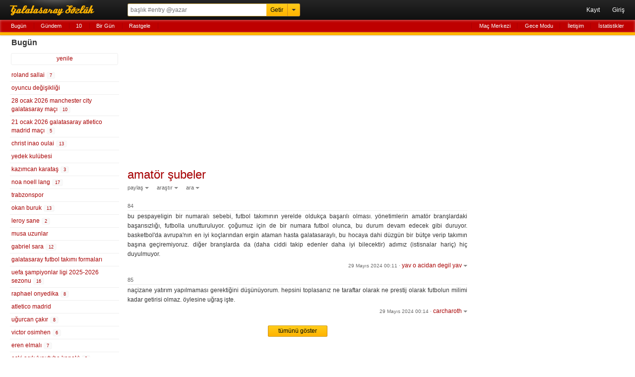

--- FILE ---
content_type: text/html; charset=UTF-8
request_url: https://mail.rerererarara.net/amator-subeler--95923?tarih=2024-05-29
body_size: 7935
content:
<!DOCTYPE html>
<html lang="tr-TR">
<head>
	<meta charset="utf-8">
	<title>Amatör Şubeler - Galatasaray Sözlük</title>
	<meta name="description" content="bu pespayeligin bir numaralı sebebi, futbol takımının yerelde oldukça başarılı olması. yönetimlerin amatör branşlardaki başarısızlığı, futbolla unutturuluyor. çoğumuz için de bir numara futbol olunca,...">
	<meta name="robots" content="noindex">
	<meta name="viewport" content="width=device-width, initial-scale=1.0, maximum-scale=1.0, minimum-scale=1.0, user-scalable=0">
	<meta name="format-detection" content="telephone=no">
	<meta name="google-site-verification" content="lRj9dfb8YdrZpO7CFJ1Px8E9Yhi3jDHJmklC0C5M3BQ">
	<meta name="yandex-verification" content="d2caba26624d4dfb">
    <meta property="fb:app_id" content="186999181378266">
    <meta property="og:site_name" content="Galatasaray Sözlük">
	<meta property="og:locale" content="tr_TR">
	<meta property="og:type" content="article">
	<meta property="og:image" content="https://rerererarara.net/img/image/icons/icon-192x192.png">
	<meta property="og:title" content="amatör şubeler">
    <meta property="og:description" content="bu pespayeligin bir numaralı sebebi, futbol takımının yerelde oldukça başarılı olması. yönetimlerin amatör branşlardaki başarısızlığı, futbolla unutturuluyor. çoğumuz için de bir numara futbol olunca,...">
	<meta name="twitter:card" content="summary">
	<meta name="twitter:site" content="@GsSozluk">
	<meta name="twitter:title" content="amatör şubeler">
	<meta name="twitter:description" content="bu pespayeligin bir numaralı sebebi, futbol takımının yerelde oldukça başarılı olması. yönetimlerin amatör branşlardaki başarısızlığı, futbolla unutturuluyor. çoğumuz için de bir numara futbol olunca,...">
	<meta name="application-name" content="Galatasaray Sözlük">
	<meta name="msapplication-TileColor" content="#000000">
	<meta name="msapplication-TileImage" content="/img/image/icons/metro-icon-144x144.png">
	<meta name="apple-mobile-web-app-title" content="GS Sözlük">
    <link rel="manifest" href="/site.webmanifest">
    <link title="Galatasaray Sözlük" rel="search" type="application/opensearchdescription+xml" href="/img/xml/opensearchdesc.xml">
	<link rel="apple-touch-icon" href="/img/image/icons/apple-touch-icon.png">
	<link rel="apple-touch-icon" sizes="180x180" href="/img/image/icons/apple-touch-icon-180x180.png">
	<link rel="icon" sizes="128x128" href="/img/image/icons/icon-128x128.png">
	<link rel="icon" sizes="192x192" href="/img/image/icons/icon-192x192.png">
	<link rel="author" href="humans.txt">
	<link rel="shortcut icon" href="/img/image/favicon.ico" type="image/x-icon">
	<link rel="alternate" href="https://rerererarara.net/" hreflang="tr">
    <link rel="stylesheet" href="/img/css/gss-modern.css?v=1740256355">
	<script src="/img/js/gss-modern.js?v=1751577573"></script>
    <!--[if lt IE 9]><script src="/img/js/html5shiv.js"></script><![endif]-->
    	<!-- Google tag (gtag.js) -->
	<script async src="https://www.googletagmanager.com/gtag/js?id=G-P3Y7Q7XWWJ"></script>
	<script>
	  window.dataLayer = window.dataLayer || [];
	  function gtag(){dataLayer.push(arguments);}
	  gtag('js', new Date());
	
	  gtag('config', 'G-P3Y7Q7XWWJ');
	</script>
    <!-- Google Adsense -->
    <script async src="https://pagead2.googlesyndication.com/pagead/js/adsbygoogle.js?client=ca-pub-3721523304045145" crossorigin="anonymous"></script>

	<script async type="text/javascript" id="empower-ad-script" src="https://static.virgul.com/theme/mockups/adcode/outside.js?namespace=empower&class=empower-ad&site=rerererarara_net"></script>
</head>

<body itemscope itemtype="http://schema.org/WebPage">

<!--HEADER-->
<header role="banner" itemscope itemtype="https://schema.org/WPHeader">
	<div id="ust-ara-cerceve">
		<div id="logo"><a tabindex="-1" href="/" title="Sen Tarih Yaz - Biz Seni Yazalım">Galatasaray Sözlük</a></div>
		<div id="ust-ara-form">
			<form method="get" action="/">
				<input type="text" id="ust-ara-input" name="q" placeholder="başlık #entry @yazar"><input type="submit" id="ust-getir-btn" value="Getir"><a id="ust-ara-btn"></a>
			</form>
			<div id="aslan-ara">
				<form method="get" action="/">
					<div><label><span class="aslan-ara-yazilar">kelime</span><input type="text" name="kelime" placeholder="aranacak kelime" id="aslan-ara-kelime-input"></label></div>
					<div><label><span class="aslan-ara-yazilar">yazar</span><input type="text" id="aslan-ara-yazar" placeholder="yazarı"></label></div>
					<div><label><span class="aslan-ara-yazilar">tarih</span><input type="text" class="aa-tarih-input" placeholder="bu tarihten"></label><input type="text" class="tarih-ayrac" value="-" disabled="disabled"><input type="text" class="aa-tarih-sag-input" placeholder="bu tarihe"></div>
					<div><label><span class="aslan-ara-yazilar">sırala</span><select id="aslan-ara-sira"><option value="a">alfabetik</option><option value="y" selected="selected">yeniden eskiye</option><option value="d">dolu dolu</option></select></label></div>
					<div><span class="aslan-ara-yazilar"></span><input type="checkbox" id="aslan-ara-guzel"> <label for="aslan-ara-guzel" style="vertical-align:text-bottom;">güzelinden olsun</label></div>
					<div><span class="aslan-ara-yazilar"></span><input type="submit" value="Aslan Ara" class="buton aslan-ara-btn" data-page="ara"><div id="arama-ipculari-btn"><a href="/arama-ipuclari">Arama İpuçları</a></div></div>
				</form>
			</div>
		</div>
		<nav id="kullanici-menu" itemscope itemtype="http://schema.org/SiteNavigationElement">
			<ul id="kullanici-menu-genis">
								<li><a href="/kayit">Kayıt</a></li>
				<li><a href="/giris?ref=/amator-subeler--95923?tarih=2024-05-29">Giriş</a></li>
							</ul>
			<ul id="kullanici-menu-dar">
								<li><a href="/giris?ref=/amator-subeler--95923?tarih=2024-05-29">Giriş</a></li>
							</ul>
					</nav>
	</div>
	<div style="clear:both;"></div>
	<div id="ust-menu-cerceve">
		<nav id="ust-menu">
			<ul id="ust-menu-sol">
				<li><a href="/basliklar/bugun" class="solda-ac" data-page="bugun">Bugün</a></li>
				<li><a href="/basliklar/gundem" class="solda-ac" data-page="gundem">Gündem</a></li>
				<li><a href="/10">10</a></li>
				                <li class="ust-menu-diger-btn"><a href="/basliklar/birgun" class="solda-ac" data-page="birgun">Bir Gün</a></li>
                <li class="ust-menu-diger-btn"><a href="/basliklar/rastgele" class="solda-ac" data-page="rastgele">Rastgele</a></li>
												<li class="ust-menu-giris-btn"><a href="/basliklar/birgun" class="solda-ac" data-page="birgun">Bir Gün</a></li>
				<li class="ust-menu-giris-btn"><a data-dropdown="#diger-menu-misafir" data-vertical-offset="1" data-horizontal-offset="-2" href="">•••</a></li>
							</ul>
			<ul id="ust-menu-sag">
				                    <li><a href="/mac-merkezi">Maç Merkezi</a></li>
                    <li><a href="/gece-modu">Gece Modu</a></li>
					<li><a href="/iletisim">İletişim</a></li>
								<li><a href="/basliklar/istatistikler" class="solda-ac" data-page="istatistikler">İstatistikler</a></li>
			</ul>
			            <div id="diger-menu-misafir" class="dropdown dropdown-anchor-right dropdown-relative">
                <ul class="dropdown-menu">
                    <li><a href="/basliklar/rastgele" class="solda-ac" data-page="rastgele">Rastgele</a></li>
                    <li><a href="/mac-merkezi">Maç Merkezi</a></li>
                    <li><a href="/gece-modu">Gece Modu</a></li>
                    <li><a href="/iletisim">İletişim</a></li>
                    <li><a href="/basliklar/istatistikler" class="solda-ac" data-page="istatistikler">İstatistikler</a></li>
                </ul>
            </div>
								</nav>
	</div>
	<div id="kontrol" style="display: none;"></div>
</header>
<!--HEADER-->

<!--İÇERİK-->
<div id="icerik">
	<!--Sol Frame-->
	<div id="sol-frame" class="robots-nocontent">
		<nav id="sol-frame-ic" itemscope itemtype="http://schema.org/SiteNavigationElement">
			<div class="loading"><div class="rect1"></div><div class="rect2"></div><div class="rect3"></div></div><h3 id="sol-frame-baslik">Bugün</h3><div id="sol-frame-yenile" data-son-entry="4352825"><a class="solda-ac" data-page="bugun">yenile<span></span></a></div><ul><li><a href="/roland-sallai--128474?tarih=2026-01-22" class="b128474" rel="tab" draggable="true">roland sallai&nbsp;<div class="sayi vurgu">7</div></a></li><li><a href="/oyuncu-degisikligi--11771?tarih=2026-01-22" class="b11771" rel="tab" draggable="true">oyuncu değişikliği</a></li><li><a href="/28-ocak-2026-manchester-city-galatasaray-maci--193082?tarih=2026-01-22" class="b193082" rel="tab" draggable="true">28 ocak 2026 manchester city galatasaray maçı&nbsp;<div class="sayi vurgu">10</div></a></li><li><a href="/21-ocak-2026-galatasaray-atletico-madrid-maci--193085?tarih=2026-01-22" class="b193085" rel="tab" draggable="true">21 ocak 2026 galatasaray atletico madrid maçı&nbsp;<div class="sayi vurgu">5</div></a></li><li><a href="/christ-inao-oulai--192327?tarih=2026-01-22" class="b192327" rel="tab" draggable="true">christ inao oulai&nbsp;<div class="sayi vurgu">13</div></a></li><li><a href="/yedek-kulubesi--4953?tarih=2026-01-22" class="b4953" rel="tab" draggable="true">yedek kulübesi</a></li><li><a href="/kazimcan-karatas--154271?tarih=2026-01-22" class="b154271" rel="tab" draggable="true">kazımcan karataş&nbsp;<div class="sayi vurgu">3</div></a></li><li><a href="/noa-noell-lang--138759?tarih=2026-01-22" class="b138759" rel="tab" draggable="true">noa noell lang&nbsp;<div class="sayi vurgu">17</div></a></li><li><a href="/trabzonspor--444?tarih=2026-01-22" class="b444" rel="tab" draggable="true">trabzonspor</a></li><li><a href="/okan-buruk--313?tarih=2026-01-22" class="b313" rel="tab" draggable="true">okan buruk&nbsp;<div class="sayi vurgu">13</div></a></li><li><a href="/leroy-sane--91860?tarih=2026-01-22" class="b91860" rel="tab" draggable="true">leroy sane&nbsp;<div class="sayi vurgu">2</div></a></li><li><a href="/musa-uzunlar--37855?tarih=2026-01-22" class="b37855" rel="tab" draggable="true">musa uzunlar</a></li><li><a href="/gabriel-sara--181925?tarih=2026-01-22" class="b181925" rel="tab" draggable="true">gabriel sara&nbsp;<div class="sayi vurgu">12</div></a></li><li><a href="/galatasaray-futbol-takimi-formalari--11814?tarih=2026-01-22" class="b11814" rel="tab" draggable="true">galatasaray futbol takımı formaları</a></li><li><a href="/uefa-sampiyonlar-ligi-2025-2026-sezonu--187487?tarih=2026-01-22" class="b187487" rel="tab" draggable="true">uefa şampiyonlar ligi 2025-2026 sezonu&nbsp;<div class="sayi vurgu">16</div></a></li><li><a href="/raphael-onyedika--168106?tarih=2026-01-22" class="b168106" rel="tab" draggable="true">raphael onyedika&nbsp;<div class="sayi vurgu">8</div></a></li><li><a href="/atletico-madrid--2841?tarih=2026-01-22" class="b2841" rel="tab" draggable="true">atletico madrid</a></li><li><a href="/ugurcan-cakir--106779?tarih=2026-01-22" class="b106779" rel="tab" draggable="true">uğurcan çakır&nbsp;<div class="sayi vurgu">8</div></a></li><li><a href="/victor-osimhen--106234?tarih=2026-01-22" class="b106234" rel="tab" draggable="true">victor osimhen&nbsp;<div class="sayi vurgu">6</div></a></li><li><a href="/eren-elmali--176887?tarih=2026-01-22" class="b176887" rel="tab" draggable="true">eren elmalı&nbsp;<div class="sayi vurgu">7</div></a></li><li><a href="/eski-acik-(youtube-kanali)--180447?tarih=2026-01-22" class="b180447" rel="tab" draggable="true">eski açık (youtube kanalı)&nbsp;<div class="sayi vurgu">2</div></a></li><li><a href="/kurban-kurbanov--101723?tarih=2026-01-22" class="b101723" rel="tab" draggable="true">kurban kurbanov&nbsp;<div class="sayi vurgu">2</div></a></li><li><a href="/kaan-ayhan--58365?tarih=2026-01-22" class="b58365" rel="tab" draggable="true">kaan ayhan&nbsp;<div class="sayi vurgu">5</div></a></li><li><a href="/oscar-hojlund--181190?tarih=2026-01-22" class="b181190" rel="tab" draggable="true">oscar hojlund</a></li><li><a href="/mario-lemina--101400?tarih=2026-01-22" class="b101400" rel="tab" draggable="true">mario lemina&nbsp;<div class="sayi vurgu">9</div></a></li><li><a href="/mauro-icardi--79276?tarih=2026-01-22" class="b79276" rel="tab" draggable="true">mauro icardi&nbsp;<div class="sayi vurgu">3</div></a></li><li><a href="/mackolik-com--1883?tarih=2026-01-22" class="b1883" rel="tab" draggable="true">mackolik.com</a></li><li><a href="/24-ocak-2026-karagumruk-galatasaray-maci--195317?tarih=2026-01-22" class="b195317" rel="tab" draggable="true">24 ocak 2026 karagümrük galatasaray maçı&nbsp;<div class="sayi vurgu">6</div></a></li><li><a href="/lazar-samardzic--126098?tarih=2026-01-22" class="b126098" rel="tab" draggable="true">lazar samardzic</a></li><li><a href="/vangelis-pavlidis--149741?tarih=2026-01-22" class="b149741" rel="tab" draggable="true">vangelis pavlidis</a></li><li><a href="/weston-mckennie--126509?tarih=2026-01-22" class="b126509" rel="tab" draggable="true">weston mckennie</a></li><li><a href="/baris-alper-yilmaz--166508?tarih=2026-01-22" class="b166508" rel="tab" draggable="true">barış alper yılmaz</a></li><li><a href="/jose-mourinho--1376?tarih=2026-01-22" class="b1376" rel="tab" draggable="true">jose mourinho</a></li><li><a href="/yunus-akgun--84430?tarih=2026-01-22" class="b84430" rel="tab" draggable="true">yunus akgün&nbsp;<div class="sayi vurgu">5</div></a></li><li><a href="/emre-ozcan--40554?tarih=2026-01-22" class="b40554" rel="tab" draggable="true">emre özcan</a></li><li><a href="/21-ocak-2026-atalanta-athletic-bilbao-maci--193864?tarih=2026-01-22" class="b193864" rel="tab" draggable="true">21 ocak 2026 atalanta athletic bilbao maçı&nbsp;<div class="sayi vurgu">4</div></a></li><li><a href="/21-ocak-2026-marsilya-liverpool-maci--193858?tarih=2026-01-22" class="b193858" rel="tab" draggable="true">21 ocak 2026 marsilya liverpool maçı</a></li><li><a href="/abdulkerim-bardakci--77483?tarih=2026-01-22" class="b77483" rel="tab" draggable="true">abdülkerim bardakcı&nbsp;<div class="sayi vurgu">6</div></a></li><li><a href="/4-torba--108900?tarih=2026-01-22" class="b108900" rel="tab" draggable="true">4. torba</a></li><li><a href="/super-lig-sampiyonlugu--56947?tarih=2026-01-22" class="b56947" rel="tab" draggable="true">süper lig şampiyonluğu</a></li><li><a href="/galatasaray-futbol-takimi--4978?tarih=2026-01-22" class="b4978" rel="tab" draggable="true">galatasaray futbol takımı&nbsp;<div class="sayi vurgu">3</div></a></li><li><a href="/futbol-akli--54113?tarih=2026-01-22" class="b54113" rel="tab" draggable="true">futbol aklı</a></li><li><a href="/istvan-kovacs-(futbol-hakemi)--169759?tarih=2026-01-22" class="b169759" rel="tab" draggable="true">istvan kovacs (futbol hakemi)</a></li><li><a href="/ne-dediler--562?tarih=2026-01-22" class="b562" rel="tab" draggable="true">ne dediler&nbsp;<div class="sayi vurgu">2</div></a></li><li><a href="/al-shabab--15633?tarih=2026-01-22" class="b15633" rel="tab" draggable="true">al shabab</a></li><li><a href="/galatasaray-futbol-takimi-orta-sahasi--45282?tarih=2026-01-22" class="b45282" rel="tab" draggable="true">galatasaray futbol takımı orta sahası</a></li><li><a href="/orhan-uluca--46972?tarih=2026-01-22" class="b46972" rel="tab" draggable="true">orhan uluca</a></li><li><a href="/dominik-szoboszlai--115082?tarih=2026-01-22" class="b115082" rel="tab" draggable="true">dominik szoboszlai</a></li></ul><h3 id="sol-frame-baslik-dun">Dün <small>(21 Ocak 2026 Çarşamba)</small></h3><ul><li><a href="/lucas-torreira--100379?tarih=2026-01-21" class="b100379" rel="tab">lucas torreira&nbsp;<div class="sayi">15</div></a></li><li><a href="/abdulkerim-bardakci--77483?tarih=2026-01-21" class="b77483" rel="tab">abdülkerim bardakcı&nbsp;<div class="sayi">17</div></a></li><li><a href="/christ-inao-oulai--192327?tarih=2026-01-21" class="b192327" rel="tab">christ inao oulai&nbsp;<div class="sayi">41</div></a></li><li><a href="/21-ocak-2026-marsilya-liverpool-maci--193858?tarih=2026-01-21" class="b193858" rel="tab">21 ocak 2026 marsilya liverpool maçı&nbsp;</a></li><li><a href="/jose-mourinho--1376?tarih=2026-01-21" class="b1376" rel="tab">jose mourinho&nbsp;</a></li><li><a href="/ugurcan-cakir--106779?tarih=2026-01-21" class="b106779" rel="tab">uğurcan çakır&nbsp;<div class="sayi">28</div></a></li><li><a href="/dominik-szoboszlai--115082?tarih=2026-01-21" class="b115082" rel="tab">dominik szoboszlai&nbsp;</a></li><li><a href="/okan-buruk--313?tarih=2026-01-21" class="b313" rel="tab">okan buruk&nbsp;<div class="sayi">41</div></a></li><li><a href="/21-ocak-2026-juventus-benfica-maci--193861?tarih=2026-01-21" class="b193861" rel="tab">21 ocak 2026 juventus benfica maçı&nbsp;<div class="sayi">4</div></a></li><li><a href="/victor-osimhen--106234?tarih=2026-01-21" class="b106234" rel="tab">victor osimhen&nbsp;<div class="sayi">17</div></a></li><li><a href="/david-moses--191796?tarih=2026-01-21" class="b191796" rel="tab">david moses&nbsp;</a></li><li><a href="/ederson-jose-dos-santos-lourenco-da-silva--156544?tarih=2026-01-21" class="b156544" rel="tab">ederson jose dos santos lourenço da silva&nbsp;</a></li><li><a href="/roland-sallai--128474?tarih=2026-01-21" class="b128474" rel="tab">roland sallai&nbsp;<div class="sayi">56</div></a></li><li><a href="/orhan-uluca--46972?tarih=2026-01-21" class="b46972" rel="tab">orhan uluca&nbsp;</a></li><li><a href="/28-ocak-2026-manchester-city-galatasaray-maci--193082?tarih=2026-01-21" class="b193082" rel="tab">28 ocak 2026 manchester city galatasaray maçı&nbsp;</a></li><li><a href="/baris-alper-yilmaz--166508?tarih=2026-01-21" class="b166508" rel="tab">barış alper yılmaz&nbsp;<div class="sayi">40</div></a></li><li><a href="/uefa-sampiyonlar-ligi-2025-2026-sezonu--187487?tarih=2026-01-21" class="b187487" rel="tab">uefa şampiyonlar ligi 2025-2026 sezonu&nbsp;<div class="sayi">11</div></a></li><li><a href="/istvan-kovacs-(futbol-hakemi)--169759?tarih=2026-01-21" class="b169759" rel="tab">istvan kovacs (futbol hakemi)&nbsp;<div class="sayi">13</div></a></li><li><a href="/2025-2026-sezonu-ara-transfer-donemi--193922?tarih=2026-01-21" class="b193922" rel="tab">2025-2026 sezonu ara transfer dönemi&nbsp;<div class="sayi">12</div></a></li><li><a href="/proaktif-futbol--167928?tarih=2026-01-21" class="b167928" rel="tab">proaktif futbol&nbsp;</a></li><li><a href="/eren-elmali--176887?tarih=2026-01-21" class="b176887" rel="tab">eren elmalı&nbsp;<div class="sayi">29</div></a></li><li><a href="/gabriel-sara--181925?tarih=2026-01-21" class="b181925" rel="tab">gabriel sara&nbsp;<div class="sayi">62</div></a></li><li><a href="/yasli-futbolcu--71579?tarih=2026-01-21" class="b71579" rel="tab">yaşlı futbolcu&nbsp;</a></li><li><a href="/yaran-spor-tweetleri--89755?tarih=2026-01-21" class="b89755" rel="tab">yaran spor tweetleri&nbsp;<div class="sayi">2</div></a></li><li><a href="/mario-lemina--101400?tarih=2026-01-21" class="b101400" rel="tab">mario lemina&nbsp;<div class="sayi">18</div></a></li><li><a href="/wilfried-stephane-singo--160321?tarih=2026-01-21" class="b160321" rel="tab">wilfried stephane singo&nbsp;<div class="sayi">4</div></a></li><li><a href="/ne-dediler--562?tarih=2026-01-21" class="b562" rel="tab">ne dediler&nbsp;<div class="sayi">4</div></a></li><li><a href="/21-ocak-2026-galatasaray-atletico-madrid-maci--193085?tarih=2026-01-21" class="b193085" rel="tab">21 ocak 2026 galatasaray atletico madrid maçı&nbsp;<div class="sayi">454</div></a></li><li><a href="/mario-lemina-lucas-torreira-ikilisi--190162?tarih=2026-01-21" class="b190162" rel="tab">mario lemina lucas torreira ikilisi&nbsp;</a></li><li><a href="/yunus-akgun--84430?tarih=2026-01-21" class="b84430" rel="tab">yunus akgün&nbsp;<div class="sayi">21</div></a></li><li><a href="/kanat-rotasyonu--174528?tarih=2026-01-21" class="b174528" rel="tab">kanat rotasyonu&nbsp;<div class="sayi">2</div></a></li><li><a href="/galatasaray-futbol-takimi--4978?tarih=2026-01-21" class="b4978" rel="tab">galatasaray futbol takımı&nbsp;<div class="sayi">15</div></a></li><li><a href="/raphael-onyedika--168106?tarih=2026-01-21" class="b168106" rel="tab">raphael onyedika&nbsp;<div class="sayi">16</div></a></li><li><a href="/leroy-sane--91860?tarih=2026-01-21" class="b91860" rel="tab">leroy sane&nbsp;<div class="sayi">20</div></a></li><li><a href="/21-ocak-2026-karabag-eintracht-frankfurt-maci--193857?tarih=2026-01-21" class="b193857" rel="tab">21 ocak 2026 karabağ eintracht frankfurt maçı&nbsp;<div class="sayi">7</div></a></li><li><a href="/mauro-icardi--79276?tarih=2026-01-21" class="b79276" rel="tab">mauro icardi&nbsp;<div class="sayi">2</div></a></li><li><a href="/davinson-sanchez--112331?tarih=2026-01-21" class="b112331" rel="tab">davinson sanchez&nbsp;<div class="sayi">22</div></a></li><li><a href="/atletico-madrid--2841?tarih=2026-01-21" class="b2841" rel="tab">atletico madrid&nbsp;<div class="sayi">19</div></a></li><li><a href="/half-space--126459?tarih=2026-01-21" class="b126459" rel="tab">half space&nbsp;</a></li><li><a href="/10-numara--5494?tarih=2026-01-21" class="b5494" rel="tab">10 numara&nbsp;<div class="sayi">3</div></a></li><li><a href="/karabag--40771?tarih=2026-01-21" class="b40771" rel="tab">karabağ&nbsp;<div class="sayi">2</div></a></li><li><a href="/diego-pablo-simeone--14904?tarih=2026-01-21" class="b14904" rel="tab">diego pablo simeone&nbsp;</a></li><li><a href="/parcali-forma-beyaz-sort-kirmizi-corap--23258?tarih=2026-01-21" class="b23258" rel="tab">parçalı forma beyaz şort kırmızı çorap&nbsp;</a></li><li><a href="/julian-alvarez--145180?tarih=2026-01-21" class="b145180" rel="tab">julian alvarez&nbsp;</a></li><li><a href="/pablo-barrios--176060?tarih=2026-01-21" class="b176060" rel="tab">pablo barrios&nbsp;</a></li><li><a href="/21-ocak-2026-galatasaray-le-mans-basketbol-maci--195872?tarih=2026-01-21" class="b195872" rel="tab">21 ocak 2026 galatasaray le mans basketbol maçı&nbsp;<div class="sayi">7</div></a></li><li><a href="/ismail-jakobs--127753?tarih=2026-01-21" class="b127753" rel="tab">ismail jakobs&nbsp;<div class="sayi">6</div></a></li><li><a href="/gustavo-assuncao--154292?tarih=2026-01-21" class="b154292" rel="tab">gustavo assunçao&nbsp;</a></li><li><a href="/savunma-yerlesimi--144606?tarih=2026-01-21" class="b144606" rel="tab">savunma yerleşimi&nbsp;</a></li><li><a href="/on-libero--1599?tarih=2026-01-21" class="b1599" rel="tab">ön libero&nbsp;</a></li></ul><div class="sol-frame-devami-btn"><a href="/basliklar/dun?sol-sayfa=2" class="solda-ac" data-page="dun?sol-sayfa=2">dünün devamı</a></div>		</nav>
	</div>
	<!--Sol Frame-->

	<!--Ana İçerik-->
	<div id="sag-frame">
		<div id="sag-frame-ic">
			<div class="yukari-btn"></div>
			<div class="asagi-btn"></div>
			<h1 id="baslik" data-title="amatör şubeler" data-id="95923"><a href="/amator-subeler--95923" itemprop="url"><span itemprop="name">amatör şubeler</span></a></h1>
    <div id="baslik-alt-menu">
        <ul>
            <li><a data-dropdown="#baslik-paylas" class="acilir-menu" href="">paylaş</a></li>
            <li><a data-dropdown="#baslik-arastir" class="acilir-menu" href="">araştır</a></li>
            <li><a data-dropdown="#baslik-baslikta-ara" class="acilir-menu" href="">ara</a></li>
        </ul>
    </div>
    <div id="baslik-paylas" class="dropdown dropdown-tip has-icons dropdown-relative dropdown-paylas">
        <ul class="dropdown-menu">
            <li><a href="https://www.facebook.com/sharer/sharer.php?u=https%3A%2F%2Fmail.rerererarara.net%2Famator-subeler--95923" target="_blank"><div class="dropdown-icons facebook-icon"></div><div class="dropdown-text">facebook</div></a></li>
            <li><a href="https://twitter.com/intent/tweet?text=Amat%C3%B6r+%C5%9Eubeler:&url=http://gss.gs/b95923&via=GsSozluk&original_referer=https://mail.rerererarara.net/amator-subeler--95923" target="_blank"><div class="dropdown-icons twitter-icon"></div><div class="dropdown-text">twitter</div></a></li>
            <li class="paylas-whatsapp"><a href="whatsapp://send?text=Amat%C3%B6r+%C5%9Eubeler: https://mail.rerererarara.net/amator-subeler--95923"><div class="dropdown-icons paylas-whatsapp-icon"></div><div class="dropdown-text">whatsapp</div></a></li>
            <li class="paylas-yazdir"><a onClick="window.print()"><div class="dropdown-icons paylas-yazdir-icon"></div><div class="dropdown-text">yazdır</div></a></li>
            <li><input type="text" value="http://gss.gs/b95923" id="kisa-link" class="input-kopyala"><input type="button" class="kopyalama link-kopyala-btn" data-clipboard-target="#kisa-link" title="kısa linki kopyala"></li>
        </ul>
    </div>
    <div id="baslik-arastir" class="dropdown dropdown-tip has-icons dropdown-relative">
        <ul class="dropdown-menu">
            <li><a href="https://www.google.com.tr/search?q=amat%C3%B6r+%C5%9Fubeler" target="_blank"><div class="dropdown-icons google-icon"></div><div class="dropdown-text">google</div></a></li>
            <li class="yandex"><a href="http://www.yandex.com.tr/yandsearch?&text=amat%C3%B6r+%C5%9Fubeler" target="_blank"><div class="dropdown-icons yandex-icon"></div><div class="dropdown-text">yandex</div></a></li>
            <li class="vikipedi"><a href="http://tr.wikipedia.org/wiki/Special:Search?search=amat%C3%B6r+%C5%9Fubeler" target="_blank"><div class="dropdown-icons vikipedi-icon"></div><div class="dropdown-text">vikipedi</div></a></li>
            <li class="vikipedi"><a href="http://en.wikipedia.org/wiki/Special:Search?search=amat%C3%B6r+%C5%9Fubeler" target="_blank"><div class="dropdown-icons vikipedi-icon"></div><div class="dropdown-text">wikipedia</div></a></li>
            <li class="youtube"><a href="http://www.youtube.com/results?search_query=amat%C3%B6r+%C5%9Fubeler" target="_blank"><div class="dropdown-icons youtube-icon"></div><div class="dropdown-text">youtube</div></a></li>
            <li class="twitter"><a href="https://twitter.com/search?q=amat%C3%B6r+%C5%9Fubeler" target="_blank"><div class="dropdown-icons twitter-icon"></div><div class="dropdown-text">twitter</div></a></li>
        </ul>
    </div>
    <div id="baslik-baslikta-ara" class="dropdown dropdown-tip dropdown-relative">
        <ul class="dropdown-menu">
            <li><a href="/amator-subeler--95923?tarih=2026-01-22">bugün</a></li>
            <li><a href="/amator-subeler--95923?a=guzel">güzeller</a></li>
            <li><a href="/amator-subeler--95923?a=link">linkler</a></li>
            <li><a href="/amator-subeler--95923?a=gundem">gündem</a></li>
            <li><form id="baslik-icinde-ara-form" method="get" action="/amator-subeler--95923"><input type="text" id="baslik-icinde-ara-input" name="ara" placeholder="başlık içinde ara"><input type="submit" value="ara" id="baslik-icinde-ara-btn"></form></li>
        </ul>
    </div><div class="sag-frame-sayfalama"></div><ul id="entry-listesi">
        <li value="84" id="entry-3942676"  data-entry-id="3942676">
            <article>
                <div class="entry-no">84 </div>
                <div class="entry-metin">bu pespayeligin bir numaralı sebebi, futbol takımının yerelde oldukça başarılı olması. yönetimlerin amatör branşlardaki başarısızlığı, futbolla unutturuluyor. çoğumuz için de bir numara futbol olunca, bu durum devam edecek gibi duruyor. basketbol'da avrupa'nın en iyi koçlarından ergin ataman hasta galatasaraylı, bu hocaya dahi düzgün bir bütçe verip takımın başına geçiremiyoruz. diğer branşlarda da (daha ciddi takip edenler daha iyi bilecektir) adımız (istisnalar hariç) hiç duyulmuyor.</div>
                <footer data-id="3942676" data-author="yav o acidan degil yav">
                    <div class="entry-alt-info">
                        <input type="checkbox" class="entry-tasi-checkbox" name="entry-tasi-id" value="3942676" style="display:none;">
                        <span class="entry-alt-tarih"><a href="/entry/3942676">29 Mayıs 2024 00:11</a></span>
                        <span class="entry-alt-nokta">·</span>
                        <a class="entry-alt-yazar acilir-menu" data-dropdown="#entry-yazar-3942676">yav o acidan degil yav</a>
                    </div>
                    <div class="entry-alt-panel" id="panel-entry-3942676">
                        <ul>
                        <li><a class="entry-alt-paylas acilir-menu" data-dropdown="#entry-paylas-3942676" href="">paylaş</a></li>
                        <li><a class="entry-alt-islem" href="/iletisim?id=3942676">şikayet et</a></li>
                        <li><a class="entry-alt-id acilir-menu" data-dropdown="#entry-link-3942676">#3942676</a><small class="bosluk">&nbsp;</small></li>
                        </ul>
                        <div id="entry-yazar-3942676" class="dropdown dropdown-anchor-right dropdown-tip dropdown-relative">
                            <ul class="dropdown-menu">
                                <li><a href="/kullanici/yav-o-acidan-degil-yav">Profiline Git</a></li>
                                <li><a href="/?q=yav+o+acidan+degil+yav">Başlığına Git</a></li>
                            </ul>
                        </div>
                        <div id="entry-paylas-3942676" class="dropdown  dropdown-tip dropdown-relative dropdown-paylas">
                            <ul class="dropdown-menu">
                                <li><a href="/entry/paylas/facebook/3942676" target="_blank" rel="nofollow"><div class="dropdown-icons facebook-icon"></div><div class="dropdown-text">facebook</div></a></li>
                                <li><a href="/entry/paylas/twitter/3942676" target="_blank" rel="nofollow"><div class="dropdown-icons twitter-icon"></div><div class="dropdown-text">twitter</div></a></li>
                                <li class="paylas-whatsapp" style="display:block !important;"><a href="/entry/paylas/whatsapp/3942676" target="_blank" rel="nofollow"><div class="dropdown-icons paylas-whatsapp-icon"></div><div class="dropdown-text">whatsapp</div></a></li>
                            </ul>
                        </div>
                        <div id="entry-link-3942676" class="dropdown dropdown-anchor-right dropdown-tip dropdown-relative dropdown-paylas dropdown-link">
                            <div class="dropdown-panel">
                                <p><input type="text" value="https://gss.gs/3942676" id="entry-kisa-link-3942676" class="input-kopyala"><input type="button" class="kopyalama link-kopyala-btn" data-clipboard-target="#entry-kisa-link-3942676" title="kısa linki kopyala"></p>
                            </div>
                        </div>
                        
                    </div>
                    <div class="clear"></div>    
                </footer>
            </article>
        </li>
        <li value="85" id="entry-3942680"  data-entry-id="3942680">
            <article>
                <div class="entry-no">85 </div>
                <div class="entry-metin">naçizane yatırım yapılmaması gerektiğini düşünüyorum. hepsini toplasanız ne taraftar olarak ne prestij olarak futbolun milimi kadar getirisi olmaz. öylesine uğraş işte.</div>
                <footer data-id="3942680" data-author="carcharoth">
                    <div class="entry-alt-info">
                        <input type="checkbox" class="entry-tasi-checkbox" name="entry-tasi-id" value="3942680" style="display:none;">
                        <span class="entry-alt-tarih"><a href="/entry/3942680">29 Mayıs 2024 00:14</a></span>
                        <span class="entry-alt-nokta">·</span>
                        <a class="entry-alt-yazar acilir-menu" data-dropdown="#entry-yazar-3942680">carcharoth</a>
                    </div>
                    <div class="entry-alt-panel" id="panel-entry-3942680">
                        <ul>
                        <li><a class="entry-alt-paylas acilir-menu" data-dropdown="#entry-paylas-3942680" href="">paylaş</a></li>
                        <li><a class="entry-alt-islem" href="/iletisim?id=3942680">şikayet et</a></li>
                        <li><a class="entry-alt-id acilir-menu" data-dropdown="#entry-link-3942680">#3942680</a><small class="bosluk">&nbsp;</small></li>
                        </ul>
                        <div id="entry-yazar-3942680" class="dropdown dropdown-anchor-right dropdown-tip dropdown-relative">
                            <ul class="dropdown-menu">
                                <li><a href="/kullanici/carcharoth">Profiline Git</a></li>
                                <li><a href="/?q=carcharoth">Başlığına Git</a></li>
                            </ul>
                        </div>
                        <div id="entry-paylas-3942680" class="dropdown  dropdown-tip dropdown-relative dropdown-paylas">
                            <ul class="dropdown-menu">
                                <li><a href="/entry/paylas/facebook/3942680" target="_blank" rel="nofollow"><div class="dropdown-icons facebook-icon"></div><div class="dropdown-text">facebook</div></a></li>
                                <li><a href="/entry/paylas/twitter/3942680" target="_blank" rel="nofollow"><div class="dropdown-icons twitter-icon"></div><div class="dropdown-text">twitter</div></a></li>
                                <li class="paylas-whatsapp" style="display:block !important;"><a href="/entry/paylas/whatsapp/3942680" target="_blank" rel="nofollow"><div class="dropdown-icons paylas-whatsapp-icon"></div><div class="dropdown-text">whatsapp</div></a></li>
                            </ul>
                        </div>
                        <div id="entry-link-3942680" class="dropdown dropdown-anchor-right dropdown-tip dropdown-relative dropdown-paylas dropdown-link">
                            <div class="dropdown-panel">
                                <p><input type="text" value="https://gss.gs/3942680" id="entry-kisa-link-3942680" class="input-kopyala"><input type="button" class="kopyalama link-kopyala-btn" data-clipboard-target="#entry-kisa-link-3942680" title="kısa linki kopyala"></p>
                            </div>
                        </div>
                        
                    </div>
                    <div class="clear"></div>    
                </footer>
            </article>
        </li></ul><div class="tumunu-goster"><a class="buton" href="/amator-subeler--95923?sayfa=4">tümünü göster</a></div><div class="sag-frame-sayfalama"></div><div style="margin-top:20px; min-height:280px"><div data-empower-zone="154604" class="empower-ad" style="float: left;"></div><div data-empower-zone="154605" class="empower-ad" style="float: right;"></div></div><script>$(".b95923").addClass("vurgu");</script><script>$(".e3942680").addClass("vurgu");</script>
<div class="clear"></div>
<div id="alt-menu">
	<ul>
		<li><a href="/kullanim-kosullari">Kullanım Koşulları</a></li>
		<li><a href="/sosyal-medya">Sosyal Medya</a></li>
		<li><a href="/api/" target="_blank">API</a></li>
		<li><a href="/iletisim">İletişim</a></li>
		<li><a href="/hakkinda">© 2008 - 2026 Galatasaray Sözlük</a></li>
	</ul>
</div>
<div style="text-align:center;margin:10px 0;">
	<a href="https://apps.apple.com/tr/app/gs-s%C3%B6zl%C3%BCk/id1632744871?l=tr" target="_blank"><img alt="App Store'dan indirin" src="/img/image/bagde_app_store.png"/></a>
	<a href="https://play.google.com/store/apps/details?id=com.gssozluk&pcampaignid=web_share" target="_blank"><img alt="Google Play'den alın" src="/img/image/bagde_google_play.png"/></a>
</div>		</div>
		<div id="sag-frame-yan">
			<div id="yan-reklam">
	<div data-empower-zone="154606" class="empower-ad empower-tower-right"></div>
</div>		</div>
	</div>
	<!--Ana İçerik-->
</div>
<!--İÇERİK-->

</body>
</html>

--- FILE ---
content_type: text/html; charset=utf-8
request_url: https://www.google.com/recaptcha/api2/aframe
body_size: 266
content:
<!DOCTYPE HTML><html><head><meta http-equiv="content-type" content="text/html; charset=UTF-8"></head><body><script nonce="ebg3Hem87ohf60RqTVBqDQ">/** Anti-fraud and anti-abuse applications only. See google.com/recaptcha */ try{var clients={'sodar':'https://pagead2.googlesyndication.com/pagead/sodar?'};window.addEventListener("message",function(a){try{if(a.source===window.parent){var b=JSON.parse(a.data);var c=clients[b['id']];if(c){var d=document.createElement('img');d.src=c+b['params']+'&rc='+(localStorage.getItem("rc::a")?sessionStorage.getItem("rc::b"):"");window.document.body.appendChild(d);sessionStorage.setItem("rc::e",parseInt(sessionStorage.getItem("rc::e")||0)+1);localStorage.setItem("rc::h",'1769050788015');}}}catch(b){}});window.parent.postMessage("_grecaptcha_ready", "*");}catch(b){}</script></body></html>

--- FILE ---
content_type: application/javascript; charset=utf-8
request_url: https://fundingchoicesmessages.google.com/f/AGSKWxVkLeKiNLESu5XETWrcIb-k77O1newauS4UyQ-Mn4hA096NZLsR8E2DyZ_DfTDrXlQT0orWsUwiQiE8jv36HO9ej8piU2KWBOvIR2z6fhA_1pkz4sqJNZmdwdzJkLhQi0KO72mzeWPVmJIFeYXX6bD2MfByeKCUa2zR96a5JYeds2UN9hqaJzafyY0h/__ads_targeting./yieldmo-/aseadnshow.-plugins-wppas-.ads.loader-
body_size: -1288
content:
window['51e19dcb-6e6d-4d20-81af-5eab68c96162'] = true;